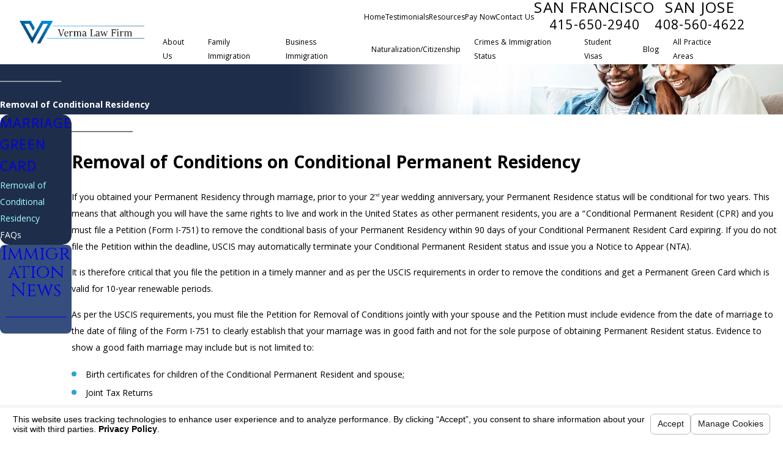

--- FILE ---
content_type: text/html; charset=utf-8
request_url: https://www.avlawoffice.com/sa.svc
body_size: 165
content:
<html><head><title>Request Rejected</title></head><body>The requested URL was rejected. Please consult with your administrator.<br><br>Your support ID is: 1813052543992563009<br><br><a href='javascript:history.back();'>[Go Back]</a></body></html>

--- FILE ---
content_type: image/svg+xml; charset=utf-8
request_url: https://www.avlawoffice.com/cms/svg/site/fitra8e79_3.24.2601231137105.svg
body_size: 14121
content:
<?xml version="1.0" encoding="UTF-8" standalone="no"?>
<svg xmlns="http://www.w3.org/2000/svg" viewBox="0 0 24 24">
<style>
	g path { stroke: none; }
	g.root { display: none; }
	g.root:target { display: inline; }
	g line { stroke: black; }
	g circle { stroke: black; }
	g polyline { stroke: black; }
</style>
<g class="root" id="arrow_down" data-name="arrow-down">
	<path d="M13.006 18.316l10.823-10.823a1.217 1.217 0 0 0-1.668-1.668l-10.006 10.006l-10.006-10.006A1.234 1.234 5.402 0 0 0.399 5.642a1.201 1.201 0 0 0-0.117 1.668A0.384 0.384 5.402 0 0 0.399 7.476L11.289 18.316a1.234 1.234 0 0 0 1.668 0Z" />
</g>
<g class="root" id="arrow_left" data-name="arrow-left">
	<path d="M0.172 11.596l5.175-5.023a0.595 0.595 0 0 1 0.417-0.168h0A0.591 0.591 11.991 0 1 6.308 6.756a0.56 0.56 0 0 1-0.128 0.624l-4.171 4.049h21.385a0.572 0.572 0 1 1 0 1.142h-21.385l4.171 4.049a0.56 0.56 0 0 1 0 0.808a0.601 0.601 0 0 1-0.833 0l-5.175-5.023A0.56 0.56 11.991 0 1 0.172 11.596Z" />
</g>
<g class="root" id="arrow_right" data-name="arrow-right">
	<path d="M23.827 11.596L18.648 6.568a0.595 0.595 0 0 0-0.417-0.168h0A0.591 0.591 12 0 0 17.686 6.753a0.56 0.56 0 0 0 0.128 0.624l4.174 4.051h-21.399a0.58 0.58 0 0 0-0.589 0.572a0.58 0.58 0 0 0 0.589 0.572h21.399L17.814 16.623a0.56 0.56 0 0 0 0 0.809a0.602 0.602 0 0 0 0.834 0l5.18-5.028A0.56 0.56 12 0 0 23.827 11.596Z" />
</g>
<g class="root" id="blog_menu" data-name="blog menu">
	<path d="M16.285 0.001a3.434 3.434 0 0 0-3.304 2.571H0V4.286H12.981a3.409 3.409 0 0 0 6.609 0H24V2.572H19.59A3.434 3.434-1.715 0 0 16.285 0.001Zm0 1.714a1.714 1.714 0 1 1-1.714 1.714A1.702 1.702-1.715 0 1 16.285 1.715ZM7.714 8.572a3.434 3.434 0 0 0-3.304 2.571H0v1.714H4.41a3.409 3.409 0 0 0 6.609 0H24V11.143H11.018A3.434 3.434-1.715 0 0 7.714 8.572Zm0 1.714a1.714 1.714 0 1 1-1.714 1.714A1.702 1.702-1.715 0 1 7.714 10.286Zm8.571 6.857a3.434 3.434 0 0 0-3.304 2.571H0v1.714H12.981a3.409 3.409 0 0 0 6.609 0H24V19.715H19.59A3.434 3.434-1.715 0 0 16.285 17.143Zm0 1.714a1.714 1.714 0 1 1-1.714 1.714A1.702 1.702-1.715 0 1 16.285 18.858Z" />
</g>
<g class="root" id="business_immigration" data-name="Business Immigration">
	<path d="M23.998 10.274C23.995 10.572 23.874 10.856 23.662 11.065L17.203 17.379C17.006 17.258 16.798 17.158 16.581 17.079C16.938 16.308 16.971 15.425 16.672 14.628C17.56 14.017 18.238 13.147 18.615 12.137C18.991 11.127 19.049 10.026 18.778 8.982C18.509 7.938 17.924 7.003 17.105 6.303C16.285 5.602 15.27 5.17 14.198 5.066C13.125 4.962 12.046 5.19 11.107 5.719C10.168 6.249 9.415 7.053 8.948 8.026C8.482 8.998 8.326 10.089 8.501 11.153C8.676 12.217 9.174 13.201 9.926 13.973C10.164 14.216 10.424 14.436 10.703 14.631C10.569 14.988 10.499 15.367 10.5 15.748C10.501 16.208 10.602 16.662 10.795 17.079C10.72 17.105 10.645 17.136 10.574 17.167L5.892 12.484C5.798 12.389 5.659 12.352 5.53 12.387C5.401 12.422 5.299 12.523 5.264 12.652C5.23 12.782 5.267 12.92 5.362 13.014L9.908 17.562C9.539 17.844 9.237 18.203 9.021 18.615L4.39 13.983C4.32 13.913 4.225 13.875 4.125 13.875C4.027 13.875 3.931 13.914 3.86 13.985C3.79 14.055 3.752 14.151 3.752 14.249C3.752 14.349 3.791 14.444 3.862 14.514L8.733 19.386C8.66 19.676 8.624 19.974 8.626 20.272L8.626 23.098L0.318 14.52C0.112 14.306-0.002 14.019 0.003 13.721C0.007 13.424 0.129 13.14 0.341 12.932L11.123 2.387L10.904 2.16C10.842 2.098 10.758 2.062 10.671 2.061C10.583 2.059 10.499 2.092 10.435 2.152C10.42 2.168 0.639 11.704 0.639 11.704C0.567 11.77 0.471 11.807 0.373 11.806C0.274 11.806 0.18 11.767 0.108 11.698C0.039 11.627 0 11.531 0.002 11.432C0.003 11.332 0.043 11.237 0.114 11.168L9.91 1.616C10.118 1.419 10.393 1.312 10.68 1.315C10.967 1.319 11.24 1.435 11.442 1.637L11.659 1.862L13.24 0.317C13.454 0.11 13.743-0.004 14.041 0C14.34 0.004 14.625 0.126 14.833 0.339C14.839 0.345 23.682 9.477 23.682 9.477L23.682 9.477C23.889 9.69 24.003 9.977 23.998 10.274ZM16.825 13.535C16.668 13.688 16.498 13.827 16.319 13.954C16.011 13.503 15.593 13.138 15.104 12.894C15.152 12.839 15.204 12.787 15.26 12.74C15.549 12.52 15.942 12.516 16.289 12.497C16.592 12.48 16.863 12.489 17.058 12.752C17.135 12.856 17.187 12.978 17.209 13.106C17.091 13.258 16.962 13.401 16.825 13.535L16.825 13.535ZM17.613 8.601C17.658 8.541 17.73 8.508 17.806 8.513C18.071 9.122 18.198 9.782 18.179 10.447C18.159 11.11 17.993 11.762 17.692 12.354C17.682 12.34 17.673 12.323 17.661 12.308L17.661 12.308C17.511 12.102 17.307 11.94 17.073 11.841C16.839 11.742 16.581 11.708 16.328 11.744C15.801 11.773 15.239 11.813 14.802 12.144C14.684 12.237 14.577 12.43 14.431 12.473C14.363 12.491 14.294 12.503 14.225 12.512C14.127 12.526 14.031 12.546 13.936 12.572C13.853 12.564 13.771 12.561 13.687 12.561C13.1 12.56 12.526 12.723 12.027 13.031L12.025 13.029C12.054 13.003 12.076 12.97 12.089 12.934C12.193 12.696 12.343 12.481 12.53 12.3C12.798 11.999 13.104 11.656 13.192 11.211C13.294 10.704 12.905 10.363 12.695 10.18C12.586 10.052 12.509 9.901 12.474 9.737C12.372 9.441 12.61 9.177 12.854 9.046C13.13 8.899 13.462 8.904 13.734 9.058C14.032 9.24 14.21 9.555 14.412 9.949C14.556 10.175 14.723 10.387 14.909 10.58C15.065 10.784 15.295 10.917 15.549 10.95C15.709 10.962 15.869 10.912 15.992 10.809C16.829 10.104 16.182 9.268 15.835 8.818C15.801 8.773 15.758 8.719 15.721 8.665C15.799 8.775 16.332 8.539 16.332 8.507C16.367 8.641 16.424 8.769 16.501 8.884C16.631 9.033 16.828 9.108 17.024 9.081C17.282 9.018 17.499 8.842 17.613 8.601ZM11.249 15.751C11.249 15.104 11.506 14.485 11.963 14.028C12.42 13.57 13.039 13.313 13.685 13.313C14.332 13.313 14.952 13.569 15.409 14.026C15.867 14.482 16.124 15.102 16.124 15.748C16.125 16.395 15.869 17.016 15.411 17.474C14.954 17.931 14.334 18.188 13.687 18.188C13.04 18.188 12.421 17.931 11.963 17.474C11.506 17.017 11.249 16.397 11.249 15.751ZM16.124 15.748C16.124 15.748 16.124 15.748 16.124 15.748C16.124 15.748 16.124 15.748 16.124 15.748L16.124 15.748ZM14.985 21.072C15.036 21.351 14.952 21.637 14.758 21.845L14.131 22.514C14.011 22.624 13.853 22.686 13.691 22.686C13.528 22.686 13.371 22.624 13.25 22.514L13.232 22.497L12.624 21.845C12.43 21.637 12.343 21.352 12.386 21.071L12.386 21.071L12.726 18.788C12.966 18.863 13.214 18.909 13.464 18.925L13.127 21.191C13.123 21.234 13.133 21.277 13.154 21.314L13.154 21.314L13.691 21.888L14.233 21.309C14.245 21.28 14.251 21.248 14.249 21.216L14.249 21.216L13.835 18.93C14.086 18.918 14.335 18.877 14.575 18.808L14.575 18.808L14.985 21.072ZM10.125 12.563C10.235 12.761 10.282 12.989 10.258 13.215C9.948 12.851 9.697 12.44 9.517 11.996C9.767 12.127 9.977 12.322 10.125 12.563ZM9.517 11.996L9.517 11.996C9.517 11.996 9.517 11.996 9.517 11.996C9.517 11.996 9.517 11.996 9.517 11.996ZM10.199 9.024C10.132 9.081 10.055 9.125 9.973 9.153C9.708 9.257 9.475 9.426 9.294 9.645C9.272 9.675 9.251 9.699 9.232 9.72C9.362 8.719 9.825 7.79 10.548 7.086C10.649 6.988 10.755 6.896 10.861 6.81C10.926 6.886 10.963 6.982 10.967 7.082L10.967 7.082C10.788 7.232 10.623 7.397 10.473 7.577C10.314 7.794 10.234 8.061 10.246 8.331C10.244 8.52 10.339 8.867 10.199 9.024ZM15.239 6.39C15.252 6.373 15.411 6.155 15.418 6.155C15.98 6.389 16.488 6.735 16.911 7.172C17.108 7.373 17.284 7.592 17.438 7.828C17.262 7.893 17.11 8.011 17.004 8.165C16.919 7.957 16.758 7.79 16.554 7.697C16.375 7.637 16.178 7.672 16.03 7.789C16.004 7.81 15.88 7.935 15.842 7.922C15.712 7.868 15.57 7.85 15.43 7.869C15.183 7.899 14.97 8.058 14.872 8.286C14.746 8.632 14.988 8.946 15.243 9.275C15.666 9.825 15.721 10.01 15.569 10.179C15.556 10.179 15.481 10.095 15.472 10.084C15.33 9.934 15.199 9.774 15.08 9.606C14.877 9.213 14.626 8.724 14.125 8.419C13.84 8.252 13.511 8.173 13.18 8.194C12.851 8.215 12.534 8.333 12.271 8.535C11.748 8.953 11.577 9.441 11.767 9.982C11.841 10.271 11.991 10.534 12.202 10.744C12.303 10.834 12.474 10.982 12.457 11.063C12.408 11.308 12.185 11.558 11.97 11.801C11.602 12.214 11.118 12.83 11.373 13.423C11.387 13.452 11.401 13.481 11.418 13.507L11.419 13.507L11.42 13.511C11.285 13.648 11.163 13.797 11.055 13.956C11 13.914 10.946 13.871 10.893 13.828C11.09 13.292 11.048 12.696 10.777 12.193C10.37 11.473 9.556 11.163 9.255 11.072C9.226 10.896 9.208 10.718 9.201 10.539C9.489 10.494 9.745 10.328 9.903 10.082C10.007 9.97 10.138 9.886 10.282 9.838C10.867 9.574 11.039 9.134 11.002 8.518C10.972 8.363 10.989 8.202 11.053 8.057C11.21 7.793 11.529 7.672 11.658 7.384C11.808 7.05 11.675 6.679 11.482 6.392C11.679 6.281 11.883 6.185 12.093 6.105C12.133 6.225 12.193 6.337 12.271 6.437C12.606 6.859 13.112 7.112 13.651 7.124C14.184 7.124 14.863 6.905 15.239 6.39ZM11.055 13.956C11.055 13.956 11.055 13.956 11.055 13.956C11.055 13.956 11.055 13.956 11.055 13.956L11.055 13.956ZM12.815 5.897C13.424 5.778 14.051 5.785 14.656 5.917C14.649 5.927 14.639 5.94 14.634 5.948C14.361 6.246 13.964 6.401 13.561 6.369L13.561 6.369C13.292 6.321 13.047 6.184 12.865 5.979C12.845 5.954 12.828 5.926 12.815 5.897ZM11.198 17.734C11.396 17.982 11.628 18.199 11.89 18.379C10.846 18.427 10.125 19.191 10.125 20.272L10.125 23.25L17.25 23.25L17.25 20.272C17.25 19.191 16.529 18.427 15.485 18.379C15.746 18.199 15.979 17.982 16.177 17.734L16.177 17.734C17.268 18.051 18 19.022 18 20.272L18 23.625C18 23.725 17.96 23.82 17.889 23.89C17.819 23.96 17.724 24 17.624 24L9.75 24C9.651 24 9.556 23.96 9.485 23.89C9.415 23.82 9.375 23.725 9.375 23.625L9.375 20.272C9.375 19.022 10.106 18.051 11.198 17.734Z" />
</g>
<g class="root" id="button_icon" data-name="button icon">
	<path d="M23.827 11.596L18.648 6.568a0.595 0.595 0 0 0-0.417-0.168h0A0.591 0.591 12 0 0 17.686 6.753a0.56 0.56 0 0 0 0.128 0.624l4.174 4.051h-21.399a0.58 0.58 0 0 0-0.589 0.572a0.58 0.58 0 0 0 0.589 0.572h21.399L17.814 16.623a0.56 0.56 0 0 0 0 0.809a0.602 0.602 0 0 0 0.834 0l5.18-5.028A0.56 0.56 12 0 0 23.827 11.596Z" />
</g>
<g class="root" id="citizenship" data-name="Citizenship">
	<path d="M16.305 0.004L6.568 2.43L8.035 2.67L15.185 0.884C15.238 0.858 15.318 0.858 15.371 0.858C15.825 0.858 16.198 1.231 16.198 1.684L16.198 4.056L16.625 4.137L16.625 0.245C16.598 0.085 16.465-0.022 16.305 0.004L16.305 0.004ZM15.611 1.71L15.611 4.003L9.422 2.937L15.291 1.471C15.451 1.417 15.611 1.55 15.611 1.71L15.611 1.71ZM18.652 5.069L15.318 4.509L14.491 4.376L5.154 2.777L5.154 21.703L18.572 23.996C18.732 24.022 18.845 23.915 18.845 23.755L18.845 5.309C18.839 5.203 18.759 5.096 18.652 5.069L18.652 5.069ZM16.492 11.947C16.492 13.146 16.038 14.186 15.185 14.906C14.518 15.465 13.664 15.785 12.73 15.785C12.49 15.785 12.224 15.759 11.957 15.706C11.904 15.706 11.877 15.679 11.823 15.679C11.13 15.546 10.436 15.252 9.849 14.799C9.796 14.773 9.742 14.719 9.715 14.692C8.355 13.679 7.529 12.08 7.529 10.48C7.529 9.281 7.982 8.241 8.836 7.522C9.689 6.802 10.836 6.509 12.064 6.722C14.518 7.175 16.492 9.494 16.492 11.947L16.492 11.947ZM7.768 17.865C7.608 17.838 7.502 17.678 7.529 17.545C7.555 17.385 7.689 17.278 7.849 17.305L16.251 18.744C16.411 18.771 16.518 18.931 16.492 19.091C16.465 19.224 16.358 19.331 16.198 19.331L16.145 19.331L7.768 17.865ZM15.424 20.371C15.398 20.504 15.291 20.61 15.131 20.61L15.078 20.61L8.809 19.544C8.649 19.517 8.542 19.357 8.569 19.224C8.595 19.064 8.729 18.958 8.915 18.984L15.185 20.051C15.345 20.077 15.451 20.211 15.424 20.371L15.424 20.371ZM13.957 11.52C13.957 11.973 13.931 12.4 13.877 12.8L15.718 13.119C15.851 12.773 15.904 12.373 15.904 11.973C15.904 11.52 15.825 11.067 15.691 10.64L13.877 10.32C13.93 10.721 13.957 11.12 13.957 11.52L13.957 11.52ZM13.077 15.199C13.744 15.145 14.331 14.906 14.838 14.479C15.104 14.239 15.345 13.973 15.531 13.653L13.824 13.36C13.637 14.133 13.397 14.773 13.077 15.199L13.077 15.199ZM15.451 10C14.971 9.015 14.144 8.188 13.157 7.709C13.45 8.241 13.664 8.961 13.797 9.735L15.451 10ZM13.317 12.693C13.371 12.346 13.397 11.947 13.397 11.52C13.397 11.067 13.371 10.64 13.317 10.214L10.702 9.761C10.65 10.107 10.623 10.507 10.623 10.934C10.623 11.387 10.649 11.814 10.702 12.24L13.317 12.693ZM10.81 12.853C11.077 14.186 11.583 15.066 12.064 15.172C12.197 15.199 12.33 15.145 12.463 15.039C12.757 14.773 13.077 14.186 13.237 13.279L10.81 12.853ZM11.903 7.308C11.796 7.308 11.69 7.362 11.583 7.442C11.29 7.709 10.97 8.295 10.81 9.201L13.237 9.601C12.97 8.268 12.463 7.389 11.983 7.308L11.904 7.308L11.903 7.308ZM8.568 12.453C8.942 13.2 9.476 13.866 10.169 14.346L10.196 14.372C10.41 14.506 10.623 14.639 10.836 14.746C10.542 14.212 10.329 13.493 10.196 12.72L8.568 12.453ZM10.943 7.282C10.276 7.335 9.689 7.575 9.182 8.002C8.915 8.241 8.676 8.508 8.489 8.828L10.196 9.121C10.382 8.348 10.623 7.682 10.943 7.282L10.943 7.282ZM10.062 10.96C10.062 10.507 10.09 10.081 10.143 9.681L8.275 9.361C8.169 9.707 8.088 10.107 8.088 10.507C8.088 10.96 8.169 11.387 8.302 11.84L10.116 12.16C10.09 11.733 10.062 11.334 10.062 10.96L10.062 10.96ZM9.715 14.719C9.769 14.772 9.796 14.799 9.849 14.825C9.796 14.799 9.742 14.746 9.715 14.719Z" />
</g>
<g class="root" id="close" data-name="close">
	<path d="M1.285 0.002A1.498 1.498 0.012 0 0 0.012 1.5a1.498 1.498 0 0 0 0.434 0.884L10.019 11.986L0.447 21.604a1.408 1.408 0 0 0 0 1.992a1.393 1.393 0 0 0 1.962 0L11.996 14.009l9.572 9.587a1.498 1.498 0 0 0 2.007 0a1.408 1.408 0 0 0 0-1.992L14.034 11.986l9.587-9.587A1.423 1.423 0.012 0 0 21.614 0.437L11.996 10.009L2.454 0.437A1.588 1.588 0.012 0 0 1.285 0.002Z" />
</g>
<g class="root" id="crimes_and_immigration" data-name="Crimes and Immigration">
	<path d="M23.279 24L11.899 24L11.899 20.641L19.901 20.641L19.901 18.899L13.533 18.899L21.345 8.986L21.644 8.986L21.644 8.986C22.548 8.986 23.261 9.753 23.261 10.699L23.261 20.641L23.279 24ZM16.175 7.897C14.46 7.897 13.068 6.507 13.068 4.793L13.068 4.465L11.571 4.465L13.068 2.994L18.703 2.994L19.28 2.994L19.28 4.793C19.28 6.507 17.89 7.897 16.175 7.897ZM12.933 2.015L11.571 0L19.28 0L19.28 2.015L12.933 2.015ZM11.524 18.32L11.524 12.01C10.551 13.24 9.579 14.469 8.606 15.698C8.559 15.771 8.504 15.84 8.442 15.905C8.429 15.922 8.416 15.939 8.403 15.955C8.203 16.208 7.911 16.337 7.601 16.372C7.261 16.445 6.904 16.401 6.62 16.186C6.601 16.17 6.582 16.155 6.561 16.141C6.507 16.106 6.46 16.065 6.411 16.026C4.785 14.788 3.159 13.55 1.532 12.311C0.896 11.827 0.562 11.056 1.004 10.3C1.372 9.672 2.378 9.285 3.018 9.772C4.38 10.81 5.744 11.847 7.107 12.885C8.03 11.718 8.954 10.55 9.878 9.383C10.113 9.084 10.477 8.957 10.849 8.956L10.849 8.951L18.907 8.951L11.524 18.32ZM4.585 7.511L4.585 10.265C4.574 10.258 4.564 10.25 4.553 10.242C4.492 10.204 4.439 10.159 4.385 10.114C3.245 9.247 2.106 8.38 0.967 7.511L0.721 7.324L0.721 1.017L5.932 1.017L5.932 7.511L4.585 7.511ZM1.15 1.343C2.294 2.216 3.44 3.087 4.585 3.958L4.585 7.184L5.606 7.184L5.606 1.343L1.15 1.343Z" />
</g>
<g class="root" id="family_immigration" data-name="Family Immigration">
	<path d="M21.991 22.107L21.991 20.385L21.624 20.409L21.464 23.55L20.889 23.55L20.726 20.473L19.979 20.526L19.813 22.842L19.238 22.842L19.069 20.59L18.723 20.614C18.723 20.614 18.666 18.962 18.689 17.497L17.503 16.157L18.057 21.975L16.731 21.975L16.535 23.352L15.817 23.352L15.621 21.975L13.032 21.975L12.834 23.754L11.834 23.754L11.92 21.975L10.308 21.411L10.465 19.954L8.573 19.954L8.182 23.394L7.237 23.394L7.146 19.954L5.83 19.954L5.741 24L4.707 24L4.404 19.954L3.586 19.954L3.586 21.975L0.219 21.975L0.219 15.158C0.219 14.323 0.973 14.146 1.903 14.146C2.032 14.146 2.157 14.15 2.279 14.158L2.279 7.442C2.279 7.369 2.291 7.292 2.312 7.212C2.636 6.009 5.227 4.041 5.227 4.041L6.491 5.279L7.754 4.042C7.754 4.042 10.488 6.123 10.681 7.313C10.956 7.128 11.356 7.057 11.817 7.044L11.844 6.777L11.844 6.777L12.054 4.33L12.054 4.33L12.054 3.991C12.063 3.812 12.105 3.642 12.165 3.482C12.262 3.218 12.42 2.986 12.627 2.805C12.919 2.546 13.297 2.386 13.717 2.386C14.614 2.386 15.341 3.099 15.38 3.991L15.378 4.33L15.38 4.33L15.591 6.777L15.591 6.777L15.848 7.958C17.681 9.359 18.695 12.301 17.46 13.883C17.381 13.985 17.293 14.069 17.202 14.146L17.247 14.353L18.884 15.348C18.884 15.348 21.518 15.93 21.697 16.11L21.697 16.11L21.697 16.11L22.338 17.561L22.478 17.976C22.601 17.953 22.739 17.942 22.886 17.942L22.886 17.942C23.381 17.942 23.751 18.036 23.781 18.481L23.781 22.107L21.991 22.107ZM10.699 13.701L10.699 17.799L11.176 13.392L10.699 13.701ZM18.352 14.042L18.352 14.042C18.185 13.254 18.691 12.476 19.483 12.308C20.276 12.14 21.053 12.643 21.222 13.432C21.39 14.222 20.9 15.423 20.9 15.423C20.9 15.423 18.52 14.832 18.352 14.042ZM7.936 2.621C7.936 3.126 6.632 4.457 6.489 4.457C6.346 4.457 5.043 3.126 5.043 2.621L4.958 1.975C4.958 1.975 4.457 0 6.495 0C8.531 0 8.022 1.975 8.022 1.975L7.936 2.621Z" />
</g>
<g class="root" id="flair" data-name="flair">
	<path d="M24 12.104L0 12.104L0 11.896L24 11.896L24 12.104Z" />
</g>
<g class="root" id="menu" data-name="menu">
	<path d="M0 19.8V18.6H12v1.2ZM0 12.6V11.4H18v1.2ZM0 5.4V4.2H24V5.4Z" />
</g>
<g class="root" id="phone" data-name="phone">
	<path d="M2.258 1.369L3.51 0.118a0.446 0.446 0 0 1 0.604 0L9.365 5.369a0.46 0.46 0 0 1 0 0.619l-1.252 1.252l-1.439 1.151a12.416 12.416 0 0 0 3.568 5.323A12.502 12.502-3.18 0 0 15.523 17.281l1.165-1.439l1.223-1.223a0.46 0.46 0 0 1 0.619 0L23.824 19.957a0.446 0.446 0 0 1 0 0.604l-1.252 1.252a8.028 8.028 0 0 1-4.776 2.187c-2.59-0.532-7.294-3.438-10.79-6.934S0.604 8.75 0.057 6.175A8.2 8.2-3.18 0 1 2.258 1.369Z" />
</g>
<g class="root" id="play" data-name="play">
	<path d="M22.727 13.882L3.271 23.768a2.24 2.24 0 0 1-3.018-1.052A2.187 2.187 0.011 0 1 0.011 21.77V2.209A2.177 2.177 0.011 0 1 1.062 0.316A2.65 2.65 0.011 0 1 2.219 0A3.155 3.155 0.011 0 1 3.166 0.21L22.727 9.886a2.314 2.314 0 0 1 1.262 1.998A2.398 2.398 0.011 0 1 22.727 13.882Z" />
</g>
<g class="root" id="plus" data-name="plus">
	<path d="M0.215 11.264c-0.323 0.44-0.279 1.056 0.117 1.437 0.198 0.154 0.432 0.235 0.682 0.235l9.94 0.015l0.022 9.947c0 0.572 0.462 1.034 1.034 1.034h0c0.557 0 1.012-0.454 1.019-1.019V12.971H22.959c0.564-0.022 1.012-0.469 1.041-1.034 0-0.572-0.462-1.034-1.034-1.034h0l-9.932-0.037V0.928c-0.103-0.564-0.645-0.946-1.209-0.843-0.44 0.081-0.777 0.425-0.843 0.865l-0.022 9.947l-9.91-0.015c-0.315 0.007-0.616 0.147-0.828 0.381Z" />
</g>
<g class="root" id="scroll_left" data-name="scroll-left">
	<path d="M0.172 11.596l5.175-5.024a0.595 0.595 0 0 1 0.417-0.168h0A0.591 0.591 11.991 0 1 6.308 6.756a0.56 0.56 0 0 1-0.128 0.624l-4.171 4.049h21.385a0.572 0.572 0 1 1 0 1.142h-21.385l4.171 4.049a0.56 0.56 0 0 1 0 0.808a0.601 0.601 0 0 1-0.833 0l-5.175-5.024A0.56 0.56 11.991 0 1 0.172 11.596Z" />
</g>
<g class="root" id="scroll_right" data-name="scroll-right">
	<path d="M23.827 11.596L18.648 6.568a0.595 0.595 0 0 0-0.417-0.168h0A0.591 0.591 12 0 0 17.686 6.753a0.56 0.56 0 0 0 0.128 0.624l4.174 4.051h-21.399a0.58 0.58 0 0 0-0.589 0.572a0.58 0.58 0 0 0 0.589 0.572h21.399L17.814 16.623a0.56 0.56 0 0 0 0 0.809a0.602 0.602 0 0 0 0.834 0l5.18-5.028A0.56 0.56 12 0 0 23.827 11.596Z" />
</g>
<g class="root" id="search" data-name="search">
	<path d="M2.771 8.945a6.153 6.153 0 1 1 1.802 4.376A5.954 5.954-858.836 0 1 2.771 8.945Zm13.317 6.177l-0.384-0.384a8.546 8.546 0 0 0 2.124-5.792a8.69 8.69 0 0 0-2.574-6.338a8.524 8.524 0 0 0-6.306-2.606a8.9 8.9 0 0 0-8.947 8.945a8.521 8.521 0 0 0 2.607 6.306a8.681 8.681 0 0 0 6.338 2.574a8.546 8.546 0 0 0 5.792-2.123l0.384 0.384v1.094l6.818 6.818l2.06-2.06l-6.818-6.818Z" />
</g>
<g class="root" id="star" data-name="star">
	<polygon points="12 18.1 19.4 23.5 16.6 14.7 24 9.5 15 9.5 12 0.5 9 9.5 0 9.5 7.4 14.7 4.6 23.5" xmlns="http://www.w3.org/2000/svg" />
</g>
<g class="root" id="student_visa" data-name="Student Visa">
	<path d="M21.099 13.204L21.099 23.209C21.099 23.419 21.015 23.619 20.867 23.767C20.719 23.915 20.518 23.998 20.309 24L3.691 24C3.482 23.998 3.281 23.915 3.133 23.767C2.986 23.619 2.902 23.419 2.901 23.209L2.901 13.204C2.902 12.994 2.986 12.795 3.133 12.646C3.281 12.498 3.482 12.415 3.691 12.414C3.482 12.413 3.281 12.329 3.133 12.181C2.986 12.033 2.902 11.833 2.901 11.624L2.901 0.79C2.902 0.581 2.986 0.38 3.133 0.233C3.281 0.085 3.482 0.001 3.691 0L20.309 0C20.518 0.001 20.719 0.085 20.867 0.233C21.015 0.38 21.099 0.581 21.099 0.79L21.099 11.624C21.099 11.833 21.015 12.033 20.867 12.181C20.719 12.329 20.518 12.413 20.309 12.414C20.518 12.415 20.719 12.498 20.867 12.646C21.015 12.795 21.099 12.994 21.099 13.204ZM9.447 2.554C9.137 2.243 8.717 2.069 8.278 2.069C7.839 2.069 7.418 2.243 7.108 2.554C6.797 2.864 6.624 3.285 6.624 3.724C6.624 4.163 6.797 4.584 7.108 4.894C7.418 5.205 7.839 5.379 8.278 5.379C8.717 5.379 9.137 5.205 9.447 4.894C9.758 4.584 9.932 4.163 9.932 3.724C9.932 3.285 9.758 2.864 9.447 2.554ZM12.414 9.269C12.414 7.581 10.892 6.207 9.022 6.207L7.534 6.207C5.664 6.207 4.142 7.581 4.142 9.269L4.142 9.931C4.142 10.041 4.186 10.146 4.263 10.224C4.34 10.302 4.445 10.345 4.555 10.345L12 10.345C12.11 10.345 12.215 10.302 12.293 10.224C12.37 10.146 12.414 10.041 12.414 9.931L12.414 9.269ZM18.562 1.862C18.488 1.734 18.352 1.655 18.204 1.655L14.895 1.655C14.748 1.655 14.611 1.734 14.537 1.862C14.463 1.99 14.463 2.148 14.537 2.276C14.611 2.404 14.748 2.483 14.895 2.483L18.204 2.483C18.352 2.483 18.488 2.404 18.562 2.276C18.636 2.148 18.636 1.99 18.562 1.862ZM19.803 3.931C19.729 3.803 19.593 3.724 19.445 3.724L13.654 3.724C13.507 3.724 13.371 3.803 13.296 3.931C13.222 4.059 13.222 4.217 13.296 4.345C13.371 4.473 13.507 4.552 13.654 4.552L19.445 4.552C19.593 4.552 19.729 4.473 19.803 4.345C19.877 4.217 19.877 4.059 19.803 3.931ZM19.803 6C19.729 5.872 19.593 5.793 19.445 5.793L13.654 5.793C13.507 5.793 13.371 5.872 13.296 6C13.222 6.128 13.222 6.286 13.296 6.414C13.371 6.542 13.507 6.621 13.654 6.621L19.445 6.621C19.593 6.621 19.729 6.542 19.803 6.414C19.877 6.286 19.877 6.128 19.803 6ZM19.803 8.069C19.729 7.941 19.593 7.862 19.445 7.862L13.654 7.862C13.507 7.862 13.371 7.941 13.296 8.069C13.222 8.197 13.222 8.355 13.296 8.482C13.371 8.611 13.507 8.69 13.654 8.69L19.445 8.69C19.593 8.69 19.729 8.611 19.803 8.482C19.877 8.355 19.877 8.197 19.803 8.069ZM19.803 10.138C19.729 10.01 19.593 9.931 19.445 9.931L13.654 9.931C13.507 9.931 13.371 10.01 13.296 10.138C13.222 10.266 13.222 10.424 13.296 10.551C13.371 10.68 13.507 10.759 13.654 10.759L19.445 10.759C19.593 10.759 19.729 10.68 19.803 10.551C19.877 10.424 19.877 10.266 19.803 10.138ZM19.859 14.727C19.859 14.442 19.746 14.17 19.545 13.969C19.344 13.768 19.071 13.655 18.788 13.655L5.213 13.655C4.929 13.655 4.656 13.768 4.455 13.969C4.255 14.17 4.142 14.442 4.142 14.727L4.142 21.687C4.142 21.971 4.255 22.244 4.455 22.445C4.656 22.646 4.929 22.758 5.213 22.758L18.788 22.758C19.071 22.758 19.344 22.645 19.545 22.445C19.746 22.244 19.859 21.971 19.859 21.687L19.859 14.727ZM18.961 21.86C18.915 21.906 18.852 21.931 18.788 21.93L5.213 21.93C5.148 21.931 5.085 21.906 5.039 21.86C4.993 21.814 4.968 21.751 4.969 21.686L4.969 14.726C4.968 14.66 4.993 14.598 5.039 14.552C5.085 14.506 5.148 14.48 5.213 14.482L18.788 14.482C18.852 14.48 18.915 14.506 18.961 14.552C19.007 14.598 19.032 14.66 19.032 14.726L19.032 21.686C19.032 21.751 19.007 21.814 18.961 21.86ZM14.862 18.62L17.79 18.62C17.938 18.62 18.075 18.541 18.149 18.413C18.222 18.284 18.222 18.127 18.149 17.998C18.075 17.871 17.938 17.792 17.79 17.792L14.862 17.792C14.822 17.504 14.736 17.226 14.61 16.964L17.791 16.964C17.938 16.964 18.075 16.885 18.149 16.758C18.223 16.63 18.223 16.472 18.149 16.344C18.075 16.215 17.938 16.137 17.791 16.137L14.023 16.137C13.482 15.608 12.756 15.313 12 15.313C11.244 15.313 10.518 15.608 9.977 16.137L6.19 16.137C6.062 16.137 5.926 16.215 5.852 16.344C5.777 16.472 5.777 16.63 5.852 16.758C5.926 16.885 6.062 16.964 6.19 16.964L9.39 16.964C9.264 17.226 9.178 17.504 9.138 17.792L6.21 17.792C6.062 17.792 5.926 17.871 5.852 17.998C5.778 18.127 5.778 18.284 5.852 18.413C5.926 18.541 6.062 18.62 6.21 18.62L9.138 18.62C9.178 18.907 9.264 19.186 9.39 19.447L6.19 19.447C6.062 19.447 5.926 19.526 5.852 19.654C5.777 19.782 5.777 19.94 5.852 20.068C5.926 20.196 6.062 20.275 6.19 20.275L9.977 20.275C10.518 20.803 11.244 21.099 12 21.099C12.756 21.099 13.482 20.803 14.023 20.275L17.791 20.275C17.938 20.275 18.075 20.196 18.149 20.068C18.223 19.94 18.223 19.782 18.149 19.654C18.075 19.526 17.938 19.447 17.791 19.447L14.61 19.447C14.736 19.186 14.822 18.907 14.862 18.62ZM13.462 19.669C13.075 20.057 12.549 20.275 12 20.275C11.452 20.275 10.925 20.057 10.538 19.669C10.15 19.28 9.932 18.754 9.932 18.206C9.932 17.657 10.15 17.131 10.538 16.743C10.925 16.354 11.452 16.137 12 16.137C12.549 16.137 13.075 16.354 13.462 16.743C13.851 17.131 14.068 17.657 14.068 18.206C14.068 18.754 13.851 19.28 13.462 19.669ZM13.239 17.236C13.207 17.126 13.131 17.034 13.028 16.982C12.925 16.93 12.806 16.923 12.698 16.963C12.59 17.002 12.504 17.086 12.459 17.192L11.814 18.478L11.359 18.251C11.261 18.202 11.148 18.194 11.045 18.228C10.941 18.262 10.854 18.336 10.805 18.433L10.805 18.433C10.756 18.531 10.748 18.644 10.781 18.748C10.816 18.852 10.889 18.938 10.987 18.988L11.814 19.402C11.871 19.432 11.936 19.448 12 19.447C12.077 19.447 12.152 19.426 12.216 19.386C12.281 19.345 12.334 19.287 12.368 19.22L13.196 17.564C13.255 17.466 13.27 17.347 13.239 17.236ZM4.969 9.268C4.969 8.035 6.119 7.033 7.534 7.033L9.022 7.033C10.437 7.033 11.587 8.026 11.587 9.268L11.587 9.516L4.969 9.516L4.969 9.268ZM8.278 4.551C7.821 4.551 7.45 4.18 7.45 3.723C7.45 3.266 7.821 2.895 8.278 2.895C8.734 2.895 9.105 3.266 9.105 3.723C9.105 4.18 8.734 4.551 8.278 4.551Z" />
</g>
<g class="root" id="temporary_visa" data-name="Temporary Visa">
	<path d="M20.679 7.448C20.555 6.08 19.824 4.887 18.758 4.138L23.07 4.138C23.608 5.133 23.928 6.257 23.972 7.448L20.679 7.448ZM17.67 0.151C19.673 0.545 21.4 1.706 22.546 3.31L18.873 3.31C18.578 1.926 18.166 0.856 17.67 0.151ZM14.268 3.31C14.782 1.041 15.585 0 16.148 0C16.711 0 17.514 1.041 18.029 3.31L14.268 3.31ZM9.75 3.31C10.895 1.706 12.622 0.545 14.625 0.151C14.13 0.855 13.718 1.926 13.422 3.31L9.75 3.31ZM14.625 0.151L14.625 0.151C14.625 0.151 14.625 0.151 14.625 0.151C14.625 0.151 14.625 0.151 14.625 0.151ZM13.54 4.138C12.473 4.887 11.741 6.08 11.617 7.448L8.307 7.448C8.37 6.257 8.69 5.133 9.226 4.138L13.54 4.138L13.54 4.138ZM0.838 7.448L0.838 7.448C0.381 7.448 0.01 7.077 0.01 6.62C0.01 6.164 0.381 5.793 0.838 5.793L7.718 5.793C7.586 6.327 7.506 6.88 7.48 7.448L0.838 7.448ZM12.423 8.275L12.423 8.275C12.88 8.275 13.252 8.646 13.252 9.103L13.252 23.172C13.252 23.629 12.88 24 12.423 24L0.838 24C0.381 24 0.01 23.629 0.01 23.172L0.01 8.054C0.254 8.195 0.536 8.275 0.838 8.275L12.423 8.275ZM0.838 15.31L4.484 15.31L4.939 18.657L2.493 19.575L2.493 21.517L5.358 21.517C5.531 22.002 5.994 22.345 6.525 22.345L6.736 22.345C7.268 22.345 7.731 22.002 7.904 21.517L10.768 21.517L10.768 19.575L8.322 18.657L8.779 15.31L12.423 15.31L12.425 13.348L9.111 12.353C9.079 11.012 7.979 9.932 6.631 9.932C5.282 9.932 4.184 11.012 4.151 12.353L0.838 13.348L0.838 15.31ZM4.37 14.483L1.665 14.483L1.665 13.964L4.196 13.204L4.37 14.483ZM5.216 20.689L3.32 20.689L3.32 20.148L5.053 19.498L5.216 20.689ZM4.975 12.687L4.975 12.413C4.975 11.501 5.718 10.758 6.63 10.758C7.544 10.758 8.286 11.501 8.286 12.413L8.286 12.687L8.286 12.687C8.286 12.762 8.281 12.836 8.271 12.911L7.146 21.16C7.118 21.363 6.942 21.517 6.736 21.517L6.525 21.517C6.319 21.517 6.144 21.363 6.116 21.16L4.99 12.911C4.98 12.837 4.975 12.763 4.975 12.687ZM6.63 12.413C6.859 12.413 7.045 12.229 7.045 12C7.045 11.772 6.859 11.587 6.63 11.587C6.402 11.587 6.217 11.772 6.217 12C6.217 12.229 6.402 12.413 6.63 12.413ZM9.942 20.15L9.942 20.69L8.045 20.69L8.207 19.5L9.942 20.15ZM11.597 13.964L11.597 14.483L8.892 14.483L9.066 13.204L11.597 13.964ZM16.148 4.138C18.201 4.138 19.872 5.809 19.872 7.862C19.872 9.915 18.201 11.587 16.148 11.587C15.402 11.587 14.692 11.368 14.08 10.956L14.08 9.103C14.08 8.198 13.349 7.464 12.448 7.451C12.654 5.59 14.233 4.138 16.148 4.138ZM15.735 10.102L18.51 7.327L17.925 6.742L15.735 8.932L15.2 8.397L14.614 8.982L15.735 10.102ZM18.029 12.413C17.514 14.683 16.711 15.725 16.148 15.725L16.148 15.724C15.484 15.724 14.562 14.431 14.08 11.959L14.08 11.917C14.715 12.242 15.419 12.413 16.148 12.413L18.029 12.413ZM14.08 15.443L14.08 14.71C14.236 15.036 14.405 15.319 14.584 15.564C14.414 15.529 14.246 15.489 14.08 15.443ZM22.355 18.207L22.355 22.758C22.355 22.986 22.169 23.172 21.942 23.172L14.08 23.172L14.08 18.207L22.355 18.207ZM19.458 21.517C19.458 21.745 19.644 21.93 19.872 21.93L20.7 21.93C20.928 21.93 21.113 21.745 21.113 21.517L21.113 20.689C21.113 20.461 20.928 20.275 20.7 20.275L19.872 20.275C19.644 20.275 19.458 20.461 19.458 20.689L19.458 21.517ZM16.148 21.517C16.148 21.745 16.334 21.93 16.562 21.93L17.39 21.93C17.618 21.93 17.803 21.745 17.803 21.517L17.803 20.689C17.803 20.461 17.618 20.275 17.39 20.275L16.562 20.275C16.334 20.275 16.148 20.461 16.148 20.689L16.148 21.517ZM14.08 16.552L21.942 16.552L21.942 16.552C22.169 16.552 22.355 16.737 22.355 16.965L22.355 17.38L14.08 17.38L14.08 16.552ZM17.671 15.574C18.167 14.868 18.579 13.797 18.873 12.413L22.547 12.413C21.401 14.019 19.675 15.178 17.671 15.574ZM17.67 15.574C17.671 15.574 17.671 15.574 17.671 15.574C17.671 15.574 17.671 15.574 17.671 15.574L17.67 15.574ZM18.757 11.587C19.823 10.836 20.555 9.644 20.678 8.275L23.99 8.275C23.927 9.468 23.607 10.592 23.069 11.587L18.757 11.587L18.757 11.587Z" />
</g>
<g class="root" id="v" data-name="V">
	<path d="M15.922 4.501L9.14 15.628L3.538 6.436L6.899 6.436L9.77 11.148L10.95 9.213L8.079 4.501L0 4.501L9.14 19.499L17.101 6.436L20.462 6.436L12.563 19.499L14.86 19.499L24 4.501L15.922 4.501Z" />
</g>
</svg>